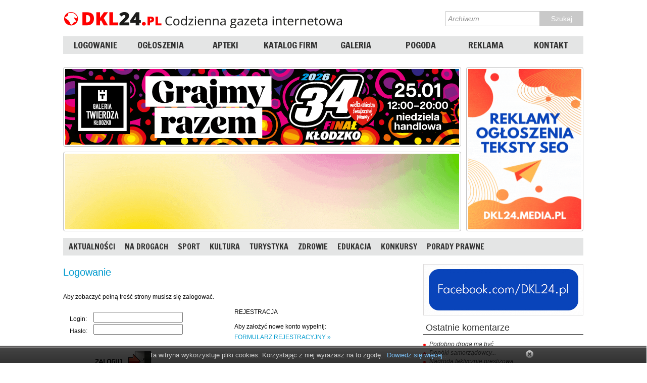

--- FILE ---
content_type: text/html; charset=utf-8
request_url: https://dkl24.pl/zaloguj.html
body_size: 10827
content:
	
<!DOCTYPE html>
<html lang="pl">


<head>
			<title>DKL24.pl   Aktualne informacje z ziemi kłodzkiej i okolic</title>
	<meta charset="utf-8" />
	<meta name="keywords" content="DKL24.pl   Aktualne informacje z ziemi kłodzkiej i okolic" />
	<meta name="description" content="DKL24.pl   Aktualne informacje z ziemi kłodzkiej i okolic" />
	
		<meta property="og:image" content="" >
		<meta content="dkl24.pl" property="og:site_name">
		<meta content="website" property="og:type">
		<meta content="pl_PL" property="og:locale">
				<meta content="DKL24.pl   Aktualne informacje z ziemi kłodzkiej i okolic" property="og:title">
		<meta content="DKL24.pl   Aktualne informacje z ziemi kłodzkiej i okolic" property="og:description">
		<meta content="http://dkl24.pl/zaloguj.html" property="og:url">
	
    	<meta name="robots" content="index, follow" />
<meta name="author" content="cpu-zeto.com.pl; Ireneusz Sach ireks[at]cpu-zeto.pl; Katarzyna Pieczarka kasiap[at]cpu-zeto.pl;" />
	<script>
  (function(i,s,o,g,r,a,m){i['GoogleAnalyticsObject']=r;i[r]=i[r]||function(){
  (i[r].q=i[r].q||[]).push(arguments)},i[r].l=1*new Date();a=s.createElement(o),
  m=s.getElementsByTagName(o)[0];a.async=1;a.src=g;m.parentNode.insertBefore(a,m)
  })(window,document,'script','https://www.google-analytics.com/analytics.js','ga');

  ga('create', 'UA-72021724-1', 'auto');
  ga('send', 'pageview');

</script>
<!-- Google tag (gtag.js) -->
<script async src="https://www.googletagmanager.com/gtag/js?id=G-R2WSRM5KKQ"></script>
<script>
  window.dataLayer = window.dataLayer || [];
  function gtag(){dataLayer.push(arguments);}
  gtag('js', new Date());

  gtag('config', 'G-R2WSRM5KKQ');
</script>	<meta name="author" content="cpu-zeto.com.pl" />

	<link rel="shortcut icon" href="https://dkl24.pl/images/favicon/favicon.ico" type="image/x-icon" />
		<link rel="stylesheet" type="text/css" media="screen" href="/css/frontend/menu.css" />
<link rel="stylesheet" type="text/css" media="screen" href="/css/frontend/system.css" />
<link rel="stylesheet" type="text/css" media="screen" href="/css/frontend/components.css" />
<link rel="stylesheet" type="text/css" media="screen" href="/css/frontend/style.css" />
<!--[if IE]><link rel="stylesheet" type="text/css" media="screen" href="/css/modules/components_ie.css" /><![endif]-->
<!--[if IE]><link rel="stylesheet" type="text/css" media="screen" href="/css/modules/system_ie.css" /><![endif]-->
<!--[if IE]><link rel="stylesheet" type="text/css" media="screen" href="/css/modules/style_ie.css" /><![endif]-->
<link rel="stylesheet" type="text/css" media="screen" href="/css/../js/jquery-lightbox-0.5/css/lightbox.css" />
<link rel="stylesheet" type="text/css" media="screen" href="/css/modules/jquery-ui.css" />
<link rel="stylesheet" type="text/css" media="screen" href="/css/modules/sfGuard.css" />
<link rel="stylesheet" type="text/css" media="screen" href="/css/plugins/sfGuardSystem/css/guardFrontend.css" />
    <script type="text/javascript" src="/js/../open-flash-chart-2-Lug-Wyrm-Charmer/js/swfobject.js"></script>
<script type="text/javascript" src="/js/prototype/js/prototype.js"></script>
<script type="text/javascript" src="/js/jquery-1-7-1-min.js"></script>
<script type="text/javascript" src="/js/jquery-ui-1-10-1-custom-min.js"></script>
<script type="text/javascript" src="/js/min.php?f=system"></script>
<script type="text/javascript" src="/js/scroll/simplyscroll-min.js"></script>
<script type="text/javascript" src="/js/slider/slider-news-mini.js"></script>
<script type="text/javascript" src="/js/jquery-lightbox-0.5/js/lightbox.js"></script>
<script type="text/javascript" src="/js/jquery_lightbox.js"></script>
<script type="text/javascript" src="/js/other/image_preview.js"></script>
	<!--[if IE]>
		<style type="text/css">
		.voteBoxLegend { filter:alpha(opacity=50); }
		</style>
	<![endif]-->
		
		
	
	<!--[if lt IE 9]>
		<script src="/js/html5/html5shiv.js" type="text/javascript"></script>
	<![endif]-->
	
	<script type="text/javascript">
	/* <![CDATA[ */
	function findSWF(movieName) 
	{
		if (navigator.appName.indexOf("Microsoft")!= -1) return window[movieName];
		else return document[movieName];
	}
	/* ]]> */
	</script>
		
</head><body>
	<div id="cookies_accepted" style="display: none;">

	<div class="cookies_info">

		<div class="cookies_accepted_text">
											
								
										
					<div style="text-align: center;">Ta witryna wykorzystuje pliki cookies. Korzystając z niej wyrażasz na to zgodę.&nbsp; <a href="/pl/polityka-cookies.html">Dowiedz się więcej.</a>.</div>					
								
					</div>
	
		<div class="close_cookies_info">
			<a href="#" onclick="new Ajax.Updater('cookies_accepted', '/pl/akceptacja-polityka-cookies.html', {asynchronous:true, evalScripts:false, onComplete:function(request, json){jQuery('#cookies_accepted').slideToggle('slow')}});; return false;"><img title="Zamknij" src="/images/icons/close.png" alt="Close" /></a>		</div>	
	
	</div>
</div>
<script type="text/javascript">
/* <![CDATA[ */
jQuery(document).ready(function($)
{
	$("#cookies_accepted").slideDown("slow");
});
/* ]]> */
</script>
		

			
		
				
		<header>
			<div class="mobile_class">
							</div>
			<div class="stripe">
                <div class="row">
				    <div class="logo"><a href="/"><img src="/css/frontend/images/logotyp_DKL24.png" alt="DKL24.pl - Codzienna gazeta internetowa" /></a></div>
                    <div class="search_box">
	<h3>Szukaj na stronie</h3>
	<div class="search_engine_form">
		<form method="post" action="/pl/wyniki-szukania.html">			<input type="text" name="keywords" id="keywords" value="Archiwum" />						<input type="submit" name="commit" value="Szukaj" title="Szukaj" class="input_search" />		</form>
	</div>
</div>
<script type="text/javascript"> 
/* <![CDATA[ */
jQuery(function($)
{
	$('.search_engine_form > form > #keywords').blur(function() { if(this.value=="") this.value="Archiwum"; });
	$('.search_engine_form > form > #keywords').focus(function() { if(this.value=="Archiwum") this.value=""; });
});
/* ]]> */
</script>                </div>
                <div class="row">
                    <nav>
                        					<div class="theamenu" id="navigation_1">
			<div class="top">&nbsp;</div>
		
			<ul><li class="ul_top">&nbsp;</li><li class="menu_top">&nbsp;</li><li class="page-1"><a href="http://dkl24.pl/zaloguj.html"><span class="l">&nbsp;</span><span class="t">LOGOWANIE</span><span class="r">&nbsp;</span></a></li><li class="menu_bottom">&nbsp;</li><li class="menu_top">&nbsp;</li><li class="page-2"><a href="/pl/856/ogloszenia.html"><span class="l">&nbsp;</span><span class="t">OGŁOSZENIA</span><span class="r">&nbsp;</span></a></li><li class="menu_bottom">&nbsp;</li><li class="menu_top">&nbsp;</li><li class="page-3"><a href="/pl/772/apteka.html"><span class="l">&nbsp;</span><span class="t">APTEKI</span><span class="r">&nbsp;</span></a></li><li class="menu_bottom">&nbsp;</li><li class="menu_top">&nbsp;</li><li class="page-4"><a href="/pl/806/firmy.html"><span class="l">&nbsp;</span><span class="t">KATALOG FIRM</span><span class="r">&nbsp;</span></a></li><li class="menu_bottom">&nbsp;</li><li class="menu_top">&nbsp;</li><li class="page-5"><a href="/pl/galerie.html"><span class="l">&nbsp;</span><span class="t">GALERIA</span><span class="r">&nbsp;</span></a></li><li class="menu_bottom">&nbsp;</li><li class="menu_top">&nbsp;</li><li class="page-6"><a href="http://dkl24.pl/pl/pogoda.html"><span class="l">&nbsp;</span><span class="t">POGODA</span><span class="r">&nbsp;</span></a></li><li class="menu_bottom">&nbsp;</li><li class="menu_top">&nbsp;</li><li class="page-7"><a href="http://dkl24.media.pl"><span class="l">&nbsp;</span><span class="t">REKLAMA</span><span class="r">&nbsp;</span></a></li><li class="menu_bottom">&nbsp;</li><li class="menu_top">&nbsp;</li><li class="page-8"><a href="/pl/kontakt.html"><span class="l">&nbsp;</span><span class="t">KONTAKT</span><span class="r">&nbsp;</span></a></li><li class="menu_bottom">&nbsp;</li><li class="ul_bottom">&nbsp;</li></ul>			
			<div class="bottom">&nbsp;</div>
		</div>
	                        					<div class="theamenu" id="navigation_mobile">
			<div class="top">&nbsp;</div>
		
			<ul><li class="ul_top">&nbsp;</li><li class="menu_top">&nbsp;</li><li class="page-1"><a href="/pl/839/wiadomosci.html"><span class="l">&nbsp;</span><span class="t">Wiadomości</span><span class="r">&nbsp;</span></a></li><li class="menu_bottom">&nbsp;</li><li class="menu_top">&nbsp;</li><li class="page-2"><a href="/pl/840/aktualnosci.html"><span class="l">&nbsp;</span><span class="t">Aktualności</span><span class="r">&nbsp;</span></a></li><li class="menu_bottom">&nbsp;</li><li class="menu_top">&nbsp;</li><li class="page-3"><a href="/pl/841/sport.html"><span class="l">&nbsp;</span><span class="t">Sport</span><span class="r">&nbsp;</span></a></li><li class="menu_bottom">&nbsp;</li><li class="menu_top">&nbsp;</li><li class="page-4"><a href="/pl/842/kultura.html"><span class="l">&nbsp;</span><span class="t">Kultura</span><span class="r">&nbsp;</span></a></li><li class="menu_bottom">&nbsp;</li><li class="menu_top">&nbsp;</li><li class="page-5"><a href="/pl/843/turystyka-i-zdrowie.html"><span class="l">&nbsp;</span><span class="t">Turystyka i zdrowie</span><span class="r">&nbsp;</span></a></li><li class="menu_bottom">&nbsp;</li><li class="menu_top">&nbsp;</li><li class="page-6"><a href="/pl/844/na-drogach.html"><span class="l">&nbsp;</span><span class="t">Na drogach</span><span class="r">&nbsp;</span></a></li><li class="menu_bottom">&nbsp;</li><li class="menu_top">&nbsp;</li><li class="page-7"><a href="/pl/845/porady.html"><span class="l">&nbsp;</span><span class="t">Porady</span><span class="r">&nbsp;</span></a></li><li class="menu_bottom">&nbsp;</li><li class="menu_top">&nbsp;</li><li class="page-8"><a href="http://dkl24.pl/pl/pogoda.html"><span class="l">&nbsp;</span><span class="t">Pogoda</span><span class="r">&nbsp;</span></a></li><li class="menu_bottom">&nbsp;</li><li class="menu_top">&nbsp;</li><li class="page-9"><a href="/pl/847/kino.html"><span class="l">&nbsp;</span><span class="t">Kino</span><span class="r">&nbsp;</span></a></li><li class="menu_bottom">&nbsp;</li><li class="ul_bottom">&nbsp;</li></ul>			
			<div class="bottom">&nbsp;</div>
		</div>
	                    </nav>
                </div>	
			</div>
		</header>
		
		<div class="reklama">
				<div class="reklama_top_right">
		<div class="title"></div>
		<div class="banner_box_frame" style="width:224px; height:318px; overflow:hidden;">
			<div id="banner9" class="banner_box" style="width:224px; height:318px;">
			</div>
			<script type="text/javascript">
			/* <![CDATA[ */
			function loadBanner9(xml)
			{
				jQuery('#banner9').fadeOut('fast', function() 
				{
					jQuery(this).html(jQuery(xml).find("content").text()).fadeIn();
				});
				if(jQuery(xml).find("reload").text()!=0)
					setTimeout("nextBanner9()", jQuery(xml).find("reload").text());
			}
			function nextBanner9()
			{
				jQuery.ajax({
					url: "/index.php/pl/moduleBannerBase/ajax.html?id=10",
					dataType: "xml",
					success: loadBanner9				});
			}
			jQuery(function($)
			{
				nextBanner9();
			});
			/* ]]> */
			</script>
		</div>
	</div>
				<div class="reklama_top">
		<div class="title"></div>
		<div class="banner_box_frame" style="width:780px; height:150px; overflow:hidden;">
			<div id="banner2" class="banner_box" style="width:780px; height:150px;">
			</div>
			<script type="text/javascript">
			/* <![CDATA[ */
			function loadBanner2(xml)
			{
				jQuery('#banner2').fadeOut('fast', function() 
				{
					jQuery(this).html(jQuery(xml).find("content").text()).fadeIn();
				});
				if(jQuery(xml).find("reload").text()!=0)
					setTimeout("nextBanner2()", jQuery(xml).find("reload").text());
			}
			function nextBanner2()
			{
				jQuery.ajax({
					url: "/index.php/pl/moduleBannerBase/ajax.html?id=5",
					dataType: "xml",
					success: loadBanner2				});
			}
			jQuery(function($)
			{
				nextBanner2();
			});
			/* ]]> */
			</script>
		</div>
	</div>
				<div class="reklama_top">
		<div class="title"></div>
		<div class="banner_box_frame" style="width:780px; height:150px; overflow:hidden;">
			<div id="banner1" class="banner_box" style="width:780px; height:150px;">
			</div>
			<script type="text/javascript">
			/* <![CDATA[ */
			function loadBanner1(xml)
			{
				jQuery('#banner1').fadeOut('fast', function() 
				{
					jQuery(this).html(jQuery(xml).find("content").text()).fadeIn();
				});
				if(jQuery(xml).find("reload").text()!=0)
					setTimeout("nextBanner1()", jQuery(xml).find("reload").text());
			}
			function nextBanner1()
			{
				jQuery.ajax({
					url: "/index.php/pl/moduleBannerBase/ajax.html?id=6",
					dataType: "xml",
					success: loadBanner1				});
			}
			jQuery(function($)
			{
				nextBanner1();
			});
			/* ]]> */
			</script>
		</div>
	</div>
		</div>	
		
		<nav>
			<div style="width:1030px;margin:auto;">
				<div class="nav_top"></div>
				<div class="nav_middle">
										<div class="theamenu" id="navigation_2">
			<div class="top">&nbsp;</div>
		
			<ul><li class="ul_top">&nbsp;</li><li class="menu_top">&nbsp;</li><li class="page-1"><a href="/pl/784/aktualnosci.html"><span class="l">&nbsp;</span><span class="t">AKTUALNOŚCI</span><span class="r">&nbsp;</span></a></li><li class="menu_bottom">&nbsp;</li><li class="menu_top">&nbsp;</li><li class="page-2"><a href="/pl/789/na-drogach.html"><span class="l">&nbsp;</span><span class="t">NA DROGACH</span><span class="r">&nbsp;</span></a></li><li class="menu_bottom">&nbsp;</li><li class="menu_top">&nbsp;</li><li class="page-3"><a href="/pl/785/sport.html"><span class="l">&nbsp;</span><span class="t">SPORT</span><span class="r">&nbsp;</span></a></li><li class="menu_bottom">&nbsp;</li><li class="menu_top">&nbsp;</li><li class="page-4"><a href="/pl/786/kultura.html"><span class="l">&nbsp;</span><span class="t">KULTURA</span><span class="r">&nbsp;</span></a></li><li class="menu_bottom">&nbsp;</li><li class="menu_top">&nbsp;</li><li class="page-5"><a href="/pl/858/turystyka.html"><span class="l">&nbsp;</span><span class="t">TURYSTYKA</span><span class="r">&nbsp;</span></a></li><li class="menu_bottom">&nbsp;</li><li class="menu_top">&nbsp;</li><li class="page-6"><a href="/pl/859/zdrowie.html"><span class="l">&nbsp;</span><span class="t">ZDROWIE</span><span class="r">&nbsp;</span></a></li><li class="menu_bottom">&nbsp;</li><li class="menu_top">&nbsp;</li><li class="page-7"><a href="/pl/857/edukacja.html"><span class="l">&nbsp;</span><span class="t">EDUKACJA</span><span class="r">&nbsp;</span></a></li><li class="menu_bottom">&nbsp;</li><li class="menu_top">&nbsp;</li><li class="page-8"><a href="/pl/860/konkursy.html"><span class="l">&nbsp;</span><span class="t">KONKURSY</span><span class="r">&nbsp;</span></a></li><li class="menu_bottom">&nbsp;</li><li class="menu_top">&nbsp;</li><li class="page-9"><a href="/pl/861/porady-prawne.html"><span class="l">&nbsp;</span><span class="t">PORADY PRAWNE</span><span class="r">&nbsp;</span></a></li><li class="menu_bottom">&nbsp;</li><li class="ul_bottom">&nbsp;</li></ul>			
			<div class="bottom">&nbsp;</div>
		</div>
											<div class="theamenu" id="navigation_3">
			<div class="top">&nbsp;</div>
		
						
			<div class="bottom">&nbsp;</div>
		</div>
					</div>	
				<div class="nav_bottom"></div>
			</div>
		</nav>

		<div class="main_body">
			<div style="margin:auto;width:1030px;">
				<div class="left_column">
					<article style="height:auto;">
						
<div class="login_content">
		
	<form method="post" action="/zaloguj.html">		<div class="login-all">
		<h2>Logowanie</h2>
	   	<div class="login-info-top">Aby zobaczyć pełną treść strony musisz się zalogować.</div>
	   	<div class="login-input-all">
		   	<div class="login-input">
		   		<div class="login-error"></div>
		   		<div class="login-input-data">
		   			<div class="login-title">Login:</div>
		   			<div class="login-data"><input type="text" name="signin[username]" id="username" /></div>
		   		</div>
		   	</div>
		   	
		   	<div class="login-input">
		   		<div class="login-error"></div>
		   		<div class="login-input-data">
		   			<div class="login-title">Hasło:</div>
		   			<div class="login-data"><input type="password" name="signin[password]" id="password" /></div>
		   		</div>
		   	</div>   	
		   	
	   	</div>
	   	<div class="login-submit"><input type="image" alt="Zaloguj" title="Zaloguj" src="/images/icons/login.png" name="commit" /></div>
	</div>
	   	</form>
	<div class="reset"><a href="/resetowanie-hasla.html">Nie pamiętasz hasła?</a></div>
	<div class="register">
				
<script type="text/javascript">
/* <![CDATA[ */
function dataLoading() {
	jQuery('#registration_user_form').animate( {height:'hide'}, 1, function() {
		jQuery('#indicator').show();
	});
}
function dataComplete() {
	jQuery('#indicator').animate( {height:'hide'}, 1, function() {
		jQuery('#registration_user_form').show('slow');
	});
	tooltip("a:not(.preview), img, input, span:not(.ap)"); 
}

jQuery(function($){
	$('.show_form').click(function() 
			{ $('.show_form_all').toggle();	});
});


/* ]]> */
</script>

<div class="show_formularz_all">

	<div class="show_form_top">
		<div class="show_form_reg">REJESTRACJA</div>
		<div class="show_form_title">Aby założyć nowe konto wypełnij:</div>
		<div class="show_form_link"><a class="show_form" href="#" onclick="return false;">FORMULARZ REJESTRACYJNY »</a></div>
	</div>

	<div class="show_form_all">
		<h2>Formularz rejestracji</h2>
		
	<form onsubmit="new Ajax.Updater('registration_user_form', '/pl/theaUsers/saveRegisterUser.html', {asynchronous:true, evalScripts:true, onComplete:function(request, json){dataComplete();}, onLoading:function(request, json){dataLoading();}, parameters:Form.serialize(this)}); return false;" action="/pl/theaUsers/saveRegisterUser.html" method="post">				
		<div id="registration_user_form">
						
	<div class="reg_form">
		<div class="reg_name"><div class="reg_title">Login (adres e-mail):</div><span class="reg_check">*</span></div>
		<div class="reg_data">
						<input type="text" name="sf_guard_user[mail]" id="sf_guard_user_mail" />					
		</div>
	</div>
	<div class="reg_form">
		<div class="reg_name"><div class="reg_title">Hasło:</div><span class="reg_check">*</span></div>
		<div class="reg_data">
						<input type="password" name="sf_guard_user[password]" id="sf_guard_user_password" />					
		</div>
	</div>
	<div class="reg_form">
		<div class="reg_name"><div class="reg_title">Powtórz hasło:</div><span class="reg_check">*</span></div>
		<div class="reg_data">
						<input type="password" name="sf_guard_user[password_again]" id="sf_guard_user_password_again" />					
		</div>
	</div>
	<div class="reg_form">
		<div class="reg_name"><div class="reg_title">Imię:</div><span class="reg_check">*</span></div>
		<div class="reg_data">
						<input type="text" name="sf_guard_user[first_name]" id="sf_guard_user_first_name" />					
		</div>
	</div>
	<div class="reg_form">
		<div class="reg_name"><div class="reg_title">Nazwisko:</div><span class="reg_check">*</span></div>
		<div class="reg_data">
						<input type="text" name="sf_guard_user[last_name]" id="sf_guard_user_last_name" />					
		</div>
	</div>
	<div class="reg_form">
		<div class="reg_name"><div class="reg_title">Firma:</div><span class="reg_check">*</span></div>
		<div class="reg_data">
						<input type="text" name="sf_guard_user[company]" id="sf_guard_user_company" />					
		</div>
	</div>
	<div class="reg_form">
		<div class="reg_name"><div class="reg_title">Nip:</div><span class="reg_check">*</span></div>
		<div class="reg_data">
						<input type="text" name="sf_guard_user[nip]" id="sf_guard_user_nip" />					
		</div>
	</div>
	<div class="reg_form">
		<div class="reg_name"><div class="reg_title">Ulica:</div><span class="reg_check">*</span></div>
		<div class="reg_data">
						<input type="text" name="sf_guard_user[street]" id="sf_guard_user_street" />					
		</div>
	</div>
	<div class="reg_form">
		<div class="reg_name"><div class="reg_title">Nr domu:</div><span class="reg_check">*</span></div>
		<div class="reg_data">
						<input type="text" name="sf_guard_user[no_home]" id="sf_guard_user_no_home" />					
		</div>
	</div>
	<div class="reg_form">
		<div class="reg_name"><div class="reg_title">Nr mieszkania:</div><span class="reg_check">*</span></div>
		<div class="reg_data">
						<input type="text" name="sf_guard_user[no_flats]" id="sf_guard_user_no_flats" />					
		</div>
	</div>
	<div class="reg_form">
		<div class="reg_name"><div class="reg_title">Kod pocztowy:</div><span class="reg_check">*</span></div>
		<div class="reg_data">
						<input type="text" name="sf_guard_user[city_code]" id="sf_guard_user_city_code" />					
		</div>
	</div>
	<div class="reg_form">
		<div class="reg_name"><div class="reg_title">Miasto:</div><span class="reg_check">*</span></div>
		<div class="reg_data">
						<input type="text" name="sf_guard_user[city]" id="sf_guard_user_city" />					
		</div>
	</div>
	<div class="reg_form">
		<div class="reg_name"><div class="reg_title">Telefon:</div><span class="reg_check">*</span></div>
		<div class="reg_data">
						<input type="text" name="sf_guard_user[phone]" id="sf_guard_user_phone" />					
		</div>
	</div>
<div class="reg_info"><span class="reg_check">*</span>Pola wymagane</div>
<div class="registration_submit">
	<input type="image" name="test" src="/images/icons/register.png" title="Zarejestruj" alt="Zarejestruj" id="reg_submit" /></div>		</div>
		
		

<div id="indicator">
	<img title="Wczytuję dane..." src="/images/icons/loading.gif" alt="Loading" />	<div class="indicator_title">Wczytuję dane proszę czekać ... </div>
</div>	
		<div class="registration_submit">
					</div>
	</form>
	</div>	
</div>	</div>
</div>							<div class="reklama_700">
		<div class="title"></div>
		<div class="banner_box_frame" style="width:700px; height:160px; overflow:hidden;">
			<div id="banner6" class="banner_box" style="width:700px; height:160px;">
			</div>
			<script type="text/javascript">
			/* <![CDATA[ */
			function loadBanner6(xml)
			{
				jQuery('#banner6').fadeOut('fast', function() 
				{
					jQuery(this).html(jQuery(xml).find("content").text()).fadeIn();
				});
				if(jQuery(xml).find("reload").text()!=0)
					setTimeout("nextBanner6()", jQuery(xml).find("reload").text());
			}
			function nextBanner6()
			{
				jQuery.ajax({
					url: "/index.php/pl/moduleBannerBase/ajax.html?id=7",
					dataType: "xml",
					success: loadBanner6				});
			}
			jQuery(function($)
			{
				nextBanner6();
			});
			/* ]]> */
			</script>
		</div>
	</div>
							
<script type="text/javascript">
jQuery(document).ready(function($) {
	$('.div_scroller').show();
	$(function() { //on DOM ready 
    		$("#scroller").simplyScroll({
					frameRate: 24, //No of movements per second
					speed: 2, //No of pixels per frame
					orientation: 'horizontal', //'horizontal or 'vertical' - not to be confused with device orientation
					auto: true,
					direction: 'forwards', //'forwards' or 'backwards'.
					pauseOnHover: true, //autoMode = loop|bounce only
					pauseButton: false //" generates an extra element to allow manual pausing 				
        		});
	});
 });
</script>
<div class="div_scroller">

		<ul id="scroller">
								<li>
									<a target="_blank" href="https://studiomuzyczne27.pl"><img title="Studio Muzyczne 27 - lekcje gry na gitarze" width="200" height="100" src="/images/scroller/36/studio27.jpg" alt="Studio27" /></a>							</li>	
								<li>
									<a target="_blank" href="http://www.kotlina.org"><img title="Graffiti reklama, warsztaty, organizacja imprez..." width="200" height="100" src="/images/scroller/39/kotlina-dkl.jpg" alt="Kotlina-dkl" /></a>							</li>	
								<li>
									<a target="_blank" href="https://taxi-kodzko.business.site/"><img title="Taxi Kłodzko i okolice" width="200" height="100" src="/images/scroller/43/43622177_1952010061557016_8401772792021778432_n.jpg" alt="43622177_1952010061557016_8401772792021778432_n" /></a>							</li>	
								<li>
									<a target="_blank" href="http://lukaszlewandowski.com/"><img title="Łukasz Lewandowski - Fotografia" width="200" height="100" src="/images/scroller/45/lukasz-dkl24.jpg" alt="Lukasz-dkl24" /></a>							</li>	
								<li>
									<img title="Ziemia zasypowa do oddania za darmo" width="200" height="100" src="/images/scroller/47/ziemia-jaszkowa.jpg" alt="Ziemia-jaszkowa" />							</li>	
				</ul>

</div> 
					</article>
				</div>
				<div class="right_column right_column_art">
						<div class="reklama_315">
		<div class="title"></div>
		<div class="banner_box_frame" style="width:315px; height:100px; overflow:hidden;">
			<div id="banner10" class="banner_box" style="width:315px; height:100px;">
			</div>
			<script type="text/javascript">
			/* <![CDATA[ */
			function loadBanner10(xml)
			{
				jQuery('#banner10').fadeOut('fast', function() 
				{
					jQuery(this).html(jQuery(xml).find("content").text()).fadeIn();
				});
				if(jQuery(xml).find("reload").text()!=0)
					setTimeout("nextBanner10()", jQuery(xml).find("reload").text());
			}
			function nextBanner10()
			{
				jQuery.ajax({
					url: "/index.php/pl/moduleBannerBase/ajax.html?id=11",
					dataType: "xml",
					success: loadBanner10				});
			}
			jQuery(function($)
			{
				nextBanner10();
			});
			/* ]]> */
			</script>
		</div>
	</div>
					
										
					<div class="najnowsze_komentarze">
	<h3>ostatnie komentarze</h3>
								<div class="comment_in_box">
				<a href="/pl/a/21575/samorzad-wojewodztwa-zmodernizuje-droge-zelazno---ladek-zdroj---stronie-slaskie.html#comments_Artykuł_21575"><span class="name">Au</span><span class="content">Podobno droga ma być...</span></a>			</div>
					<div class="comment_in_box">
				<a href="/pl/a/21571/powiat-klodzki---ogloszono-nominacje-do-nagrody----roza-klodzka-2025---.html#comments_Artykuł_21571"><span class="name">ano</span><span class="title">Niestety</span><span class="content">Dopóki samorządowcy...</span></a>			</div>
					<div class="comment_in_box">
				<a href="/pl/a/21571/powiat-klodzki---ogloszono-nominacje-do-nagrody----roza-klodzka-2025---.html#comments_Artykuł_21571"><span class="name">jan</span><span class="content">Nagroda faktycznie prestiżowa,...</span></a>			</div>
					<div class="comment_in_box">
				<a href="/pl/a/21571/powiat-klodzki---ogloszono-nominacje-do-nagrody----roza-klodzka-2025---.html#comments_Artykuł_21571"><span class="name">ano</span><span class="title">Z innej beczki</span><span class="content">Marginalizacja ZIEMI KŁODZKIEJ...</span></a>			</div>
					<div class="comment_in_box">
				<a href="/pl/a/21575/samorzad-wojewodztwa-zmodernizuje-droge-zelazno---ladek-zdroj---stronie-slaskie.html#comments_Artykuł_21575"><span class="name">Konradek</span><span class="title">Droga do Konradowa</span><span class="content">To może trzeba też pomyśleć...</span></a>			</div>
			</div>
					<div class="najczesciej_komentowane_K">
	<div class="most_box_title">najczęściej komentowane</div>
	
			
			<div class="most_box">
		
									
							<div class="photo">
					<a href="/pl/a/926/zwycieska-wizja-fortu----owcza-gora---.html"><img src="/images/article_selected_icon/926/list_mini_fort1.jpg" alt="List_mini_fort1" /></a>				</div>
										
			<div class="most_text_img">
				<div class="title">
					<a href="/pl/a/926/zwycieska-wizja-fortu----owcza-gora---.html">Zwycięska wizja fortu „Owcza Góra”</a>				</div>
				
				<div class="date">
					28 stycznia 2015				</div>
				
				<div class="content">
					<a href="/pl/a/926/zwycieska-wizja-fortu----owcza-gora---.html">KŁODZKO. Ponad 1 mln zł wygrała firma [One]+ Group w konkursie na koncepcję...</a>				</div>
				
				<div class="count_comment">
					<span class="name">Komentarzy:</span><span class="value">191</span>
				</div>
			</div>
		</div>
			<div class="most_box">
		
									
							<div class="photo">
					<a href="/pl/a/1068/turysta-niechaj-tu-nie-zaglada.html"><img src="/images/article_selected_icon/1068/list_mini_pt-balagan.jpg" alt="List_mini_pt-balagan" /></a>				</div>
										
			<div class="most_text_img">
				<div class="title">
					<a href="/pl/a/1068/turysta-niechaj-tu-nie-zaglada.html">Turysta niechaj tu nie zagląda</a>				</div>
				
				<div class="date">
					9 kwietnia 2015				</div>
				
				<div class="content">
					<a href="/pl/a/1068/turysta-niechaj-tu-nie-zaglada.html">KŁODZKO. To jest tragedia. Na przedforciu Owczej Góry, w sąsiedztwie ul. Wiejskiej, między...</a>				</div>
				
				<div class="count_comment">
					<span class="name">Komentarzy:</span><span class="value">147</span>
				</div>
			</div>
		</div>
			<div class="most_box">
		
									
							<div class="photo">
					<a href="/pl/a/1907/referendum-przeciwko-burmistrzowi-.html"><img src="/images/article_selected_icon/1907/list_mini_pt-referendum.jpg" alt="List_mini_pt-referendum" /></a>				</div>
										
			<div class="most_text_img">
				<div class="title">
					<a href="/pl/a/1907/referendum-przeciwko-burmistrzowi-.html">Referendum przeciwko burmistrzowi?</a>				</div>
				
				<div class="date">
					27 kwietnia 2016				</div>
				
				<div class="content">
					<a href="/pl/a/1907/referendum-przeciwko-burmistrzowi-.html">KŁODZKO. Na przełomie kwietnia i maja br. złożony zostanie do komisarza wyborczego wniosek...</a>				</div>
				
				<div class="count_comment">
					<span class="name">Komentarzy:</span><span class="value">145</span>
				</div>
			</div>
		</div>
			<div class="most_box">
		
									
							<div class="photo">
					<a href="/pl/a/1485/sanepid-o-plywalni.html"><img src="/images/article_selected_icon/1485/list_mini_pt-basen.jpg.jpeg" alt="List_mini_pt-basen.jpg" /></a>				</div>
										
			<div class="most_text_img">
				<div class="title">
					<a href="/pl/a/1485/sanepid-o-plywalni.html">Sanepid o pływalni</a>				</div>
				
				<div class="date">
					23 października 2015				</div>
				
				<div class="content">
					<a href="/pl/a/1485/sanepid-o-plywalni.html">KŁODZKO. Inspektor sanitarny wszczął postępowanie w związku z ustaleniem, że w czterech...</a>				</div>
				
				<div class="count_comment">
					<span class="name">Komentarzy:</span><span class="value">110</span>
				</div>
			</div>
		</div>
			<div class="most_box">
		
									
							<div class="photo">
					<a href="/pl/a/1580/czy-do-klodzka-wejdzie-komisarz-rzadowy-.html"><img src="/images/article_selected_icon/1580/list_mini_pt-komisarz.jpg" alt="List_mini_pt-komisarz" /></a>				</div>
										
			<div class="most_text_img">
				<div class="title">
					<a href="/pl/a/1580/czy-do-klodzka-wejdzie-komisarz-rzadowy-.html">Czy do Kłodzka wejdzie komisarz rządowy?</a>				</div>
				
				<div class="date">
					13 grudnia 2015				</div>
				
				<div class="content">
					<a href="/pl/a/1580/czy-do-klodzka-wejdzie-komisarz-rzadowy-.html">REGION. Za pośrednictwem wojewody dolnośląskiego do premier RP grupa mieszkańców Kłodzka...</a>				</div>
				
				<div class="count_comment">
					<span class="name">Komentarzy:</span><span class="value">104</span>
				</div>
			</div>
		</div>
	</div>					<div class="najnowsze_artykuly">
			<h2>najnowsze artykuły</h2>
																					<div class="article_box">
									<div class="photo">
						<a href="/pl/a/21598/powiat-klodzki---nowe-maszty-oswietleniowe-na-sytuacje-kryzysowe.html"><img src="/images/article_selected_icon/21598/mini_619729450-1335565581937005-3880269316326176308-n.jpg" alt="Mini_619729450-1335565581937005-3880269316326176308-n" /></a>													
											</div>
											
				<div class="article_news_box_content_image">
					<div class="title">
			  			<a href="/pl/a/21598/powiat-klodzki---nowe-maszty-oswietleniowe-na-sytuacje-kryzysowe.html">POWIAT KŁODZKI - Nowe maszty oświetleniowe na sytuacje...</a>			 	 	</div>
			 	 	<div class="date">
			 	 		Środa, 2026-01-21			 	 	</div>
			 	 	<div class="content">
			 	 		<a href="/pl/a/21598/powiat-klodzki---nowe-maszty-oswietleniowe-na-sytuacje-kryzysowe.html">(Inf. zewn.). Powiat Kłodzki wzbogacił się o sprzęt do działań ratowniczych i interwencyjnych. Zakup możliwy był dzięki rządowemu wsparciu w ramach Programu Ochrony Ludności i Obrony Cywilnej.</a>			  		</div>
				</div>
			</div>
																				<div class="article_box">
									<div class="photo">
						<a href="/pl/a/21597/kudowa-zdroj---wyciag-z-ogloszenia-o-ii-przetargu.html"><img src="/images/article_selected_icon/21597/list_mini_mini-kudowa.jpg" alt="List_mini_mini-kudowa" /></a>													
											</div>
											
				<div class="article_news_box_content_image">
					<div class="title">
			  			<a href="/pl/a/21597/kudowa-zdroj---wyciag-z-ogloszenia-o-ii-przetargu.html">KUDOWA-ZDRÓJ - WYCIĄG z ogłoszenia o II przetargu</a>			 	 	</div>
			 	 	<div class="date">
			 	 		Środa, 2026-01-21			 	 	</div>
			 	 	<div class="content">
			 	 		<a href="/pl/a/21597/kudowa-zdroj---wyciag-z-ogloszenia-o-ii-przetargu.html">&nbsp;</a>			  		</div>
				</div>
			</div>
																				<div class="article_box">
									<div class="photo">
						<a href="/pl/a/21596/ziemia-klodzka---kulturalnik.html"><img src="/images/article_selected_icon/21596/list_mini_wosp.png" alt="List_mini_wosp" /></a>													
											</div>
											
				<div class="article_news_box_content_image">
					<div class="title">
			  			<a href="/pl/a/21596/ziemia-klodzka---kulturalnik.html">ZIEMIA KŁODZKA - Kulturalnik</a>			 	 	</div>
			 	 	<div class="date">
			 	 		Środa, 2026-01-21			 	 	</div>
			 	 	<div class="content">
			 	 		<a href="/pl/a/21596/ziemia-klodzka---kulturalnik.html">(Inf. wł.). Najbliższy weekend upłynie pod znakiem solidarności, muzyki i dobra - wszystko za sprawą 34. Finału Wielkiej Orkiestry Świątecznej Pomocy. Tegoroczne hasło &bdquo;Zdrowe brzuszki naszych dzieci&rdquo; skupia uwagę na potrzebach małych pacjentów z chorobami przewodu pokarmowego. &quot;Orkiestra&quot; zagra również w wielu miejscowościach ziemi kłodzkiej i ząbkowickiej - sprawdziliśmy, gdzie warto dołączyć do wspólnego grania. Nie zabraknie również innych wydarzeń - w tym także o charakterze charytatywnym:</a>			  		</div>
				</div>
			</div>
																				<div class="article_box">
									<div class="photo">
						<a href="/pl/a/21595/dolny-slask---kolejna-umowa-na-realizacje-drogi-ekspresowej-s8.html"><img src="/images/article_selected_icon/21595/list_mini_618009786-1373851194786617-27680107799131353-n.jpg" alt="List_mini_618009786-1373851194786617-27680107799131353-n" /></a>													
											</div>
											
				<div class="article_news_box_content_image">
					<div class="title">
			  			<a href="/pl/a/21595/dolny-slask---kolejna-umowa-na-realizacje-drogi-ekspresowej-s8.html">DOLNY ŚLĄSK - Kolejna umowa na realizację drogi...</a>			 	 	</div>
			 	 	<div class="date">
			 	 		Środa, 2026-01-21			 	 	</div>
			 	 	<div class="content">
			 	 		<a href="/pl/a/21595/dolny-slask---kolejna-umowa-na-realizacje-drogi-ekspresowej-s8.html">(Inf. zewn.). Generalna Dyrekcja Dróg Krajowych i Autostrad podpisała umowę na zaprojektowanie i budowę odcinka drogi ekspresowej S8 między Łagiewnikami a Niemczą. To ostatni fragment dolnośląskiej części S8 na trasie Wrocław&ndash;Bardo, który wchodzi w fazę realizacji &ndash; informuje GDDKiA.</a>			  		</div>
				</div>
			</div>
																				<div class="article_box">
									<div class="photo">
						<a href="/pl/a/21594/gmina-klodzko---informacja.html"><img src="/images/article_selected_icon/21594/list_mini_gmina-klodzko.png" alt="List_mini_gmina-klodzko" /></a>													
											</div>
											
				<div class="article_news_box_content_image">
					<div class="title">
			  			<a href="/pl/a/21594/gmina-klodzko---informacja.html">GMINA KŁODZKO - Informacja</a>			 	 	</div>
			 	 	<div class="date">
			 	 		Środa, 2026-01-21			 	 	</div>
			 	 	<div class="content">
			 	 		<a href="/pl/a/21594/gmina-klodzko---informacja.html">Działając na podstawie art. 35 ust. 1 ustawy z dnia 21 sierpnia 1997 r. o gospodarce nieruchomościami Wójt Gminy Kłodzko informuje, iż na tablicy ogłoszeń w siedzibie Urzędu Gminy Kłodzko przy ul. Okrzei 8a, w terminie od 21.01.2026 r. do dnia 11.02.2026 r. został wywieszony wykaz:</a>			  		</div>
				</div>
			</div>
																				<div class="article_box">
									<div class="photo">
						<a href="/pl/a/21593/ziemia-klodzka---zorza-polarna-ubarwila-niebo-nad-regionem.html"><img src="/images/article_selected_icon/21593/list_mini_aleks-zorza-poradnikfotograficzny.jpg" alt="List_mini_aleks-zorza-poradnikfotograficzny" /></a>													
											</div>
											
				<div class="article_news_box_content_image">
					<div class="title">
			  			<a href="/pl/a/21593/ziemia-klodzka---zorza-polarna-ubarwila-niebo-nad-regionem.html">ZIEMIA KŁODZKA - Zorza polarna ubarwiła niebo nad regionem</a>			 	 	</div>
			 	 	<div class="date">
			 	 		Wtorek, 2026-01-20			 	 	</div>
			 	 	<div class="content">
			 	 		<a href="/pl/a/21593/ziemia-klodzka---zorza-polarna-ubarwila-niebo-nad-regionem.html">(Inf. wł.). Zorza polarna nad ziemią kłodzką przyciągnęła uwagę mieszkańców i pasjonatów fotografii. To rzadkie w tej części Polski zjawisko wzbudziło duże zainteresowanie i zostało udokumentowane na licznych zdjęciach.</a>			  		</div>
				</div>
			</div>
																				<div class="article_box">
									<div class="photo">
						<a href="/pl/a/21592/szczytna---pomoc-zywnosciowa-dla-potrzebujacych-.html"><img src="/images/article_selected_icon/21592/list_mini_chatgpt-image-20-sty-2026--16-51-38.png" alt="List_mini_chatgpt-image-20-sty-2026--16-51-38" /></a>													
											</div>
											
				<div class="article_news_box_content_image">
					<div class="title">
			  			<a href="/pl/a/21592/szczytna---pomoc-zywnosciowa-dla-potrzebujacych-.html">SZCZYTNA - Pomoc żywnościowa dla potrzebujących </a>			 	 	</div>
			 	 	<div class="date">
			 	 		Wtorek, 2026-01-20			 	 	</div>
			 	 	<div class="content">
			 	 		<a href="/pl/a/21592/szczytna---pomoc-zywnosciowa-dla-potrzebujacych-.html">(Inf. zewn.). Ośrodek Pomocy Społecznej w Szczytnej rozpoczął realizację Programu Fundusze Europejskie na Pomoc Żywnościową 2021&ndash;2027 &ndash; Podprogram 2025. Bezpłatna pomoc żywnościowa skierowana jest do osób i rodzin w trudnej sytuacji życiowej, spełniających kryteria dochodowe określone w ustawie o pomocy społecznej.</a>			  		</div>
				</div>
			</div>
																				<div class="article_box">
									<div class="photo">
						<a href="/pl/a/21591/zloty-stok---stypendia-sportowe-dla-mlodych-mistrzow-karate.html"><img src="/images/article_selected_icon/21591/list_mini_stypendia-zloty-stok.jpg" alt="List_mini_stypendia-zloty-stok" /></a>													
											</div>
											
				<div class="article_news_box_content_image">
					<div class="title">
			  			<a href="/pl/a/21591/zloty-stok---stypendia-sportowe-dla-mlodych-mistrzow-karate.html">ZŁOTY STOK - Stypendia sportowe dla młodych mistrzów...</a>			 	 	</div>
			 	 	<div class="date">
			 	 		Wtorek, 2026-01-20			 	 	</div>
			 	 	<div class="content">
			 	 		<a href="/pl/a/21591/zloty-stok---stypendia-sportowe-dla-mlodych-mistrzow-karate.html">(Inf. zewn.). Utalentowani zawodnicy Złotostockiego Klubu Karate Kyokushin SATORI zostali nagrodzeni za wybitne osiągnięcia sportowe w 2025 roku. Burmistrzyni Grażyna Orczyk uhonorowała ich stypendiami, podkreślając znaczenie pasji, dyscypliny i zaangażowania młodych sportowców.</a>			  		</div>
				</div>
			</div>
																				<div class="article_box">
									<div class="photo">
						<a href="/pl/a/21590/polanica-zdroj---wyciag-z-ogloszenia-o-przetargach.html"><img src="/images/article_selected_icon/21590/list_mini_polanica.jpg" alt="List_mini_polanica" /></a>													
											</div>
											
				<div class="article_news_box_content_image">
					<div class="title">
			  			<a href="/pl/a/21590/polanica-zdroj---wyciag-z-ogloszenia-o-przetargach.html">POLANICA-ZDRÓJ - WYCIĄG Z OGŁOSZENIA O PRZETARGACH</a>			 	 	</div>
			 	 	<div class="date">
			 	 		Wtorek, 2026-01-20			 	 	</div>
			 	 	<div class="content">
			 	 		<a href="/pl/a/21590/polanica-zdroj---wyciag-z-ogloszenia-o-przetargach.html">WYCIĄG Z OGŁOSZENIA O PRZETARGACH  Burmistrz Miasta Polanica-Zdrój ogłasza drugie przetargi ustne nieograniczone na sprzedaż następujących lokali niemieszkalnych w budynku wielorodzinnym:</a>			  		</div>
				</div>
			</div>
																				<div class="article_box">
									<div class="photo">
						<a href="/pl/a/21589/stronie-slaskie---ponad-milion-zlotych-na-poprawe-bezpieczenstwa-mieszkancow.html"><img src="/images/article_selected_icon/21589/list_mini_dkl24-stronie-olioc-01.jpg" alt="List_mini_dkl24-stronie-olioc-01" /></a>													
											</div>
											
				<div class="article_news_box_content_image">
					<div class="title">
			  			<a href="/pl/a/21589/stronie-slaskie---ponad-milion-zlotych-na-poprawe-bezpieczenstwa-mieszkancow.html">STRONIE ŚLĄSKIE - Ponad milion złotych na poprawę...</a>			 	 	</div>
			 	 	<div class="date">
			 	 		Poniedziałek, 2026-01-19			 	 	</div>
			 	 	<div class="content">
			 	 		<a href="/pl/a/21589/stronie-slaskie---ponad-milion-zlotych-na-poprawe-bezpieczenstwa-mieszkancow.html">(Inf. zewn.). Dzięki dotacji z Dolnośląskiego Urzędu Wojewódzkiego, gmina Stronie Śląskie zrealizowała w 2025 roku szereg działań w ramach ustawy o ochronie ludności i obronie cywilnej. Zakupiono nowy sprzęt i przeprowadzono specjalistyczne szkolenia.</a>			  		</div>
				</div>
			</div>
		</div>		
						<div class="reklama_315">
		<div class="title"></div>
		<div class="banner_box_frame" style="width:315px; height:425px; overflow:hidden;">
			<div id="banner8" class="banner_box" style="width:315px; height:425px;">
			</div>
			<script type="text/javascript">
			/* <![CDATA[ */
			function loadBanner8(xml)
			{
				jQuery('#banner8').fadeOut('fast', function() 
				{
					jQuery(this).html(jQuery(xml).find("content").text()).fadeIn();
				});
				if(jQuery(xml).find("reload").text()!=0)
					setTimeout("nextBanner8()", jQuery(xml).find("reload").text());
			}
			function nextBanner8()
			{
				jQuery.ajax({
					url: "/index.php/pl/moduleBannerBase/ajax.html?id=9",
					dataType: "xml",
					success: loadBanner8				});
			}
			jQuery(function($)
			{
				nextBanner8();
			});
			/* ]]> */
			</script>
		</div>
	</div>
											<div class="reklama_315">
		<div class="title"></div>
		<div class="banner_box_frame" style="width:315px; height:150px; overflow:hidden;">
			<div id="banner7" class="banner_box" style="width:315px; height:150px;">
			</div>
			<script type="text/javascript">
			/* <![CDATA[ */
			function loadBanner7(xml)
			{
				jQuery('#banner7').fadeOut('fast', function() 
				{
					jQuery(this).html(jQuery(xml).find("content").text()).fadeIn();
				});
				if(jQuery(xml).find("reload").text()!=0)
					setTimeout("nextBanner7()", jQuery(xml).find("reload").text());
			}
			function nextBanner7()
			{
				jQuery.ajax({
					url: "/index.php/pl/moduleBannerBase/ajax.html?id=8",
					dataType: "xml",
					success: loadBanner7				});
			}
			jQuery(function($)
			{
				nextBanner7();
			});
			/* ]]> */
			</script>
		</div>
	</div>
																														
<div class="polecamy">							<div class="title">polecamy</div>
				
			
									<div class="box">
						<div style="text-align: center;"><div style="text-align: center;"><div style="text-align: center;"><div style="text-align: center;"><a href="https://dkl24.pl/pl/a/21564/ziemia-klodzka---kulturalnik.html" target="_self"><img src="/images/article/kulturalnik-styczen-luty-26.jpg" width="290" height="410" alt="" /></a><br /><br /><a href="https://www.nfz.gov.pl/dla-pacjenta/programy-profilaktyczne/" target="_blank"><img src="/images/article/KRUS-plakat-weź-się-zbadaj-A4-(1).jpg" width="295" height="406" alt="" /></a></div></div></div></div>					</div>
					
				
					
				
			
</div>												
				</div>
				<div class="all_tags_box">
	<div class="tagcloud">
			<span class="largest">
		  <a href="/pl/tag/87/klodzko.html">KŁODZKO</a>		</span>
			<span class="medium">
		  <a href="/pl/tag/103/pozostale.html">POZOSTAŁE</a>		</span>
			<span class="medium">
		  <a href="/pl/tag/98/bystrzyca-klodzka.html">BYSTRZYCA KŁODZKA</a>		</span>
			<span class="small">
		  <a href="/pl/tag/91/kudowa-zdroj.html">KUDOWA-ZDRÓJ</a>		</span>
			<span class="small">
		  <a href="/pl/tag/100/stronie-slaskie.html">STRONIE ŚLĄSKIE</a>		</span>
			<span class="small">
		  <a href="/pl/tag/99/miedzylesie.html">MIĘDZYLESIE</a>		</span>
			<span class="small">
		  <a href="/pl/tag/94/polanica-zdroj.html">POLANICA-ZDRÓJ</a>		</span>
			<span class="smallest">
		  <a href="/pl/tag/102/zloty-stok.html">ZŁOTY STOK</a>		</span>
			<span class="smallest">
		  <a href="/pl/tag/101/bardo.html">BARDO</a>		</span>
			<span class="smallest">
		  <a href="/pl/tag/96/nowa-ruda.html">NOWA RUDA</a>		</span>
				<span><a href="/pl/tag-lista.html">więcej&hellip;</a></span>
		</div>
</div>									<div class="theamenu" id="navigation_stopka">
			<div class="top">&nbsp;</div>
		
			<ul><li class="ul_top">&nbsp;</li><li class="menu_top">&nbsp;</li><li class="page-1 sub"><a href="/pl/793/kolumna-nr-1.html"><span class="l">&nbsp;</span><span class="t">kolumna nr 1</span><span class="r">&nbsp;</span></a><ul><li class="ul_top">&nbsp;</li><li class="menu_top">&nbsp;</li><li class="page-1.1"><a href="/pl/792/wydawnictwo.html"><span class="l">&nbsp;</span><span class="t">Wydawnictwo</span><span class="r">&nbsp;</span></a></li><li class="menu_bottom">&nbsp;</li><li class="menu_top">&nbsp;</li><li class="page-1.2"><a href="/pl/kontakt.html"><span class="l">&nbsp;</span><span class="t">Kontakt</span><span class="r">&nbsp;</span></a></li><li class="menu_bottom">&nbsp;</li><li class="menu_top">&nbsp;</li><li class="page-1.3"><a href="/pl/795/reklama.html"><span class="l">&nbsp;</span><span class="t">Reklama</span><span class="r">&nbsp;</span></a></li><li class="menu_bottom">&nbsp;</li><li class="ul_bottom">&nbsp;</li></ul></li><li class="menu_bottom">&nbsp;</li><li class="menu_top">&nbsp;</li><li class="page-2 sub"><a href="/pl/797/kolumna-nr-2.html"><span class="l">&nbsp;</span><span class="t">kolumna nr 2</span><span class="r">&nbsp;</span></a><ul><li class="ul_top">&nbsp;</li><li class="menu_top">&nbsp;</li><li class="page-2.1"><a href="/pl/newsletter.html"><span class="l">&nbsp;</span><span class="t">Newsletter</span><span class="r">&nbsp;</span></a></li><li class="menu_bottom">&nbsp;</li><li class="menu_top">&nbsp;</li><li class="page-2.2"><a href="http://dkl24.pl/pl/kontakt.html"><span class="l">&nbsp;</span><span class="t">Redakcja</span><span class="r">&nbsp;</span></a></li><li class="menu_bottom">&nbsp;</li><li class="menu_top">&nbsp;</li><li class="page-2.3"><a target="_blank" href="https://www.pracuj.pl/praca/klodzko;wp"><span class="l">&nbsp;</span><span class="t">Praca Kłodzko</span><span class="r">&nbsp;</span></a></li><li class="menu_bottom">&nbsp;</li><li class="ul_bottom">&nbsp;</li></ul></li><li class="menu_bottom">&nbsp;</li><li class="menu_top">&nbsp;</li><li class="page-3 sub"><a href="/pl/800/kolumna-nr-3.html"><span class="l">&nbsp;</span><span class="t">kolumna nr 3</span><span class="r">&nbsp;</span></a><ul><li class="ul_top">&nbsp;</li><li class="menu_top">&nbsp;</li><li class="page-3.1"><a href="/pl/803/regulamin.html"><span class="l">&nbsp;</span><span class="t">Regulamin</span><span class="r">&nbsp;</span></a></li><li class="menu_bottom">&nbsp;</li><li class="menu_top">&nbsp;</li><li class="page-3.2"><a href="/pl/polityka-cookies.html"><span class="l">&nbsp;</span><span class="t">Polityka cookies</span><span class="r">&nbsp;</span></a></li><li class="menu_bottom">&nbsp;</li><li class="menu_top">&nbsp;</li><li class="page-3.3"><a href="/pl/mapa-strony.html"><span class="l">&nbsp;</span><span class="t">Mapa strony</span><span class="r">&nbsp;</span></a></li><li class="menu_bottom">&nbsp;</li><li class="ul_bottom">&nbsp;</li></ul></li><li class="menu_bottom">&nbsp;</li><li class="menu_top">&nbsp;</li><li class="page-4"><a href="/pl/801/kolumna-nr-4.html"><span class="l">&nbsp;</span><span class="t">kolumna nr 4</span><span class="r">&nbsp;</span></a></li><li class="menu_bottom">&nbsp;</li><li class="menu_top">&nbsp;</li><li class="page-5"><a href="/pl/802/kolumna-nr-5.html"><span class="l">&nbsp;</span><span class="t">kolumna nr 5</span><span class="r">&nbsp;</span></a></li><li class="menu_bottom">&nbsp;</li><li class="ul_bottom">&nbsp;</li></ul>			
			<div class="bottom">&nbsp;</div>
		</div>
					<div style="clear:both;"></div>
			</div>
			<footer>
				<div class="footer_frame">
					<div class="text_1">Copyright &copy; 2026 Ver. 3.206&middot; <a target="_blank" href="http://cmsthea.pl">CMS Thea</a> &middot; <a target="_blank" href="http://cpu-zeto.pl">CPU ZETO</a> &middot; - Wszelkie prawa zastrzeżone!</div>
					<div class="text_2">			<div class="counter_title">licznik odwiedzin:&nbsp;</div>
		<div class="counter_data">142736702</div>	
	</div>				</div>
			</footer>
			
		</div>	
		
		
	
	
<script type="text/javascript">
/* <![CDATA[ */
	jQuery('#navigation_2 li.ul_top').remove();
	
	jQuery('#navigation_2 > ul > li').hover(function(){
		jQuery(this).children('ul').stop(true, true).slideToggle('fast');
    });
	
	jQuery('article .reklama_700').insertBefore("#articlesPage");
	jQuery('article .div_scroller').insertBefore("#articlesPage");
	jQuery('article .article_category_component_header').insertBefore("#articlesPage");
	
	jQuery(function($)
	{
		if($('article .article_in_category').length > 0)
		{
			jQuery('article h1').insertBefore("#articlesPage");
			jQuery('article h1').addClass('addStyle');
		}
		else
		{
		}
	});
	
	jQuery('.ad_list_param span.value').each(function() {
		if(jQuery(this).text().match('złota ')) {
			jQuery(this).text('****');
			jQuery(this).addClass('star');
			jQuery(this).parent().parent().parent().parent().parent().children('h1').text('Wizytówka Firmy');			
		}      
		else if(jQuery(this).text().match('srebrna ')) {
			jQuery(this).text('***');
			jQuery(this).addClass('star');
			jQuery(this).parent().parent().parent().parent().parent().children('h1').text('Wizytówka Firmy');			
		}  
		else if(jQuery(this).text().match('brązowa ')) {
			jQuery(this).text('**');
			jQuery(this).addClass('star');
			jQuery(this).parent().parent().parent().parent().parent().children('h1').text('Wizytówka Firmy');			
		}  
		else if(jQuery(this).text().match('standard ')) {
			jQuery(this).text('*');
			jQuery(this).addClass('star');
			jQuery(this).parent().parent().parent().parent().parent().children('h1').text('Wizytówki Firm');			
		}  
	});
	
	jQuery('<div class="rwd_menu"></div>').insertBefore("header .stripe nav");
	jQuery('.rwd_menu').bind('click', function() {
		jQuery('header nav #navigation_mobile').toggle();
	});
	
	jQuery(window).resize(function() { 
		if(screen.width < 481) {
			jQuery('table').removeAttr('cellspacing cellpadding');
			jQuery('#article224_page_1 tr td').each(function() {
				jQuery(this).addClass("full_width");
			});
		}
		else {
			jQuery('#article224_page_1 tr td').each(function() {
				jQuery(this).removeClass("full_width");
			});
		}
	});	
	
/* ]]> */
</script>
	
</body>
</html>
	

	
	
	
	
	
	
	
	
	
	
			

--- FILE ---
content_type: text/css
request_url: https://dkl24.pl/css/frontend/system.css
body_size: 2483
content:
body{
    background: none repeat scroll 0 0 #F0F0F0;
    font-family: 'Trebuchet MS';
    font-size: 12px;
    margin: 0;
}
a{
    text-decoration: none;
}
h1, h2, h1 a, h2 a{
    color: #F26A23;
}
h1{
    border-bottom: 1px solid #18527A;
    height: 30px;
}
h2 h2 a{}
h3, .box_bg h3 a{
    color: #F88B05;
    margin: -8px 0 15px 20px;
}
.box_left a{}
.box_left a:hover{
	color: #F26A23; 
}
#top{
    background: url("images/img/top_bg.png") repeat-x scroll 0 0 #ECECEC;
    min-height: 40px;
    overflow: hidden;
    width: 100%;
}
.top_nav{} 
.top_all, nav,  #main, .footer_all{
	display: block;
    margin: auto;
    width: 1100px;
}
.top_nav_option{
    border-right: 1px solid #FFFFFF;
    float: left;
    height: 15px;
    margin-left: 10px;
    margin-top: 7px;
}
.top_nav_option_end{
	border: none;
}
.top_nav_option a{
    color: #FFFFFF;
    float: left;
    font-size: 13px;
    font-weight: bold;
    margin-right: 10px;
    margin-top: -2px;
}
.top_nav_option a:hover{
	color: #d0d0d0;	
}	
.top_img{
    float: left;
    margin-top: 20px;
}
#menu{
    background: url("images/img/menu_bg.png") repeat-x;
    height: 78px;
    position: relative;
    width: 100%;
    z-index: 100;
}
#news {
    background: url("images/img/news_bg.png") repeat-x scroll 0 0;
    height: 29px;
    margin-top: -2px;
    width: 100%;
}

.box_left {
    float: left;
    width: 750px;
}
.box_left_top {
   margin-bottom: 10px;	
}
.box_left1, .box_left2, .box_right1, .box_right2 {
    height: 20px;
    padding: 10px;
}
.box_right2 {
	margin-right: 20px;
}
.content_top{
    background: url("images/img/content_top.png") no-repeat scroll 0 0;
    float: left;
    height: 24px;
    width: 711px;
}
.content_page {
	background: url("images/img/content_bg.png") repeat-y scroll 0 0;
    float: left;
    min-height: 24px;
    padding-left: 20px;
    padding-right: 20px;
    text-align: justify;
    width: 671px;
}
.content_bottom{
 	background: url("images/img/content_bottom.png") no-repeat scroll 0 0;
   float: left;
    height: 24px;
    margin-bottom: 10px;
    width: 711px;
}
.box_right {
    float: left;
    width: 350px;
}
.box_right_top {
}
.box_right1 h3{
	display: none;
}
.box_right1, .box_right2 {
    	
}
.box_right_top_bg{
	display: none;
}
.box_bg{
    color: #000000;
    float: left;
    margin-bottom: 0;
    margin-top: 0;
    min-height: 50px;
    padding-left: 15px;
    padding-right: 15px;
    width: 196px;
	margin-left: 44px;
	margin-top: 25px;
}
.box_bg a{
	color: #000000;
}
.box_bg a:hover{
}
.box_right_bottom_bg{
	display: none;
}
.banner_box_frame{
	margin: auto;
}
#bottom {
    margin-top: 25px;
    min-height: 40px;
  /*  overflow: hidden;*/
    width: 100%;
}
#footer{
    background: url("images/img/footer_bg.png") repeat-x scroll 0 0;
    color: #8C8C8C;
    height: 50px;
    overflow: hidden;
    padding-top: 5px;
    width: 100%;
    display: block;
}
#footer a {
	color: #8C8C8C;
}
#footer a:hover{
	color: #F88B05;
}
.footer_all{
	
}
.footer_text_1{
    float: left;
    width: 535px;
}
.footer_text_2{
    float: right;
}
.counter_title, .counter_data{
    float: left;
}
.object_end {
	clear: both;
	border-bottom: 1px solid #F26A23;
	margin: 30px 0;
}

/*  ------------------------   end page     --------------------------- */




/*----------------------------- html5 --------------------------------*/

article, aside, details, dialog, figcaption, figure, footer, header, main, nav, section {
	display: block;
}

audio, canvas, embed, keygen, meter, progress, video {
	display: inline-block;
}

[hidden] {
	display: none;
}

/*------------ end html5 -------------------------------------*/
.expand {
    background: url("../../images/icons/expand.png") no-repeat scroll center top transparent;
    display: inline;
    float: left;
    height: 13px;
    text-decoration: none;
    width: 15px;
}
.collapse {
    background: url("../../images/icons/collapse.png") no-repeat scroll center top transparent;
    display: inline;
    float: left;
    height: 13px;
    text-decoration: none;
    width: 15px;
}
.saved_successfully {
   	margin-bottom: 30px;
   	display: none;
   	
}
.saved_successfully .info_h2{
   color: #FFFFFF;
    font-size: 11px;
    margin: 0;
    padding: 5px 20px 5px 25px;
}
#saved_successfully {
   	margin-bottom: 0px;
   	display: none;
   	
}
#saved_successfully .info_h2{
   color: #FFFFFF;
    font-size: 11px;
    margin: 0;
    padding: 5px 20px 5px 25px;
}
.form_errors {
	background-color: #FFFFCC;
	border: 1px solid #FF3333;
	margin-bottom: 10px;

}
.form_errors .info_h2 {
    background: url("../../images/icons/error1.png") no-repeat scroll 5px 1px #FF3333;
    color: #FFFFFF;
    padding-left: 30px;
}
.form_errors h2 {
    background: url("../../images/icons/error1.png") no-repeat scroll 5px 5px #FF3333;
    color: #FFFFFF;
    font-size: 11px;
    margin: 0 !important;
    padding: 5px 20px 5px 30px;
}
.save_ok {
    border: 1px solid #73B65A;
	margin-bottom: 10px;
}
.save_ok .info_h2 {
    background: url("../../images/icons/ok.png") no-repeat scroll 5px 1px #73B65A; 
    color: #FFFFFF;
    padding-left: 30px;
}
.save_ok h2 {
    background: url("../../images/icons/ok.png") no-repeat scroll 5px 1px #73B65A;
    color: #FFFFFF;
    font-size: 11px;
    margin: 0 !important;
    padding: 5px 20px 5px 25px;
}
.error404{
    float: left;
    margin-right: 40px;
    margin-top: -10px;
    width: 100%;
}
.error404-image{
    float: left;
    margin-right: 40px;
}
.error404-h1{}
#mask {
    background-color: #000000;
    display: none;
    left: 0;
    position: absolute;
    top: 0;
    z-index: 9000;
}
.clear {
    clear: both;
}
img {
    border: medium none;
}
.admin_form {
    margin-bottom: 15px;
}
.admin_info {
    margin-top: 10px;
}
.admin_form ul {
    margin: 0;
    padding: 0;
}
.admin_form li {
    list-style-type: none;
    margin: 8px 0 0;
}
.templates {
    float: left;
    height: 100px;
    margin-top: 25px;
    width: 100px;
}
.templates_all {
    margin-bottom: 30px;
    overflow: hidden;
    width: 100%;

}
.save {
    margin-top: 15px; 
	margin-left: 4px;
}
.admin_link{
   /* position: absolute;
    right: 160px;
    top: 85px;
    width: auto;*/
    margin-top: 20px;	
}	
.admin_link a {
    margin-left: 15px;
}
.admin_link input {
    margin-left: 15px;
}
.form-errors {
    margin-bottom: 10px;
    width: 233px;
}
.form-errors h2 {
    background: url("../../images/icons/error1.png") no-repeat scroll 5px 2px #FF3333;
    color: #FFFFFF;
    font-size: 11px;
    padding: 5px 20px 5px 25px;
}
.error {
	color: red;	

}
.fieldset-all {
    border: 1px solid #CDCDCD;
    border-radius: 5px 5px 5px 5px;
    margin-bottom: 10px;
}
fieldset {
    margin-bottom: 10px;
    padding: 10px;
}
span.changelang
{
	color: black;
	text-decoration: underline;
	cursor: pointer;
}
span.changelang.inactive
{
	color: grey;
	text-decoration: none;
	cursor: default;
}
#tooltip {
	position: absolute;
	background: #474848;
	border-radius: 5px 5px 5px 5px;
	padding: 4px 10px;
	color: #ffffff;
	display: none;
	z-index: 10001;
	font-size:12px;
}
.tooltip {	
	background: #474848;
}
.one_category_text {
    margin-bottom: 10px;
}
.fast_contact {
	background: none repeat scroll 0 0 #FFFFFF;
    float: left;
    width: 100%;
}	
.coment_layout, .layout_gmap {
    float: left;
    padding: 20px 10px 10px;
    width: 480px;
}
#mapka{
    height: 270px;
    margin-left: 40px;
    width: 400px;
}
/*
Back to top button 
*/
#back-top {
	position: fixed;
	bottom: 30px;
	margin-left: 30px;
	z-index: 100;
	display: none;
}
#back-top a {
	width: 108px;
	display: block;
	text-align: center;
	font: 11px/100% Arial, Helvetica, sans-serif;
	text-transform: uppercase;
	text-decoration: none;
	color: #777777;
	/* background color transition */
	-webkit-transition: 1s;
	-moz-transition: 1s;
	transition: 1s;
}
#back-top a:hover {
	color: #ffffff;
}

#back-top .first{
    background: none repeat scroll 0 0 #555555;
    display: block;
    height: 108px;
    margin-bottom: 10px;
    width: 108px;

	-webkit-border-radius: 15px;
	-moz-border-radius: 15px;
	border-radius: 15px;

	-webkit-transition: 1s;
	-moz-transition: 1s;
	transition: 1s;
	/*behavior: url("/css/PIE.htc");*/
	
}
#back-top  .second{
   background: url("../../images/icons/up-arrow.png") no-repeat scroll center center #555555;
   display: block;
   height: 70px;
   margin-left: 25px;
   padding-top: 25px;
   width: 60px;
	-webkit-transition: 1s;
	-moz-transition: 1s;
	transition: 1s;	
}
#back-top a:hover span {
	background-color: #dddddd;
}
.baner_top {
    height: 160px;
    margin-left: 120px;	
}
.show_form_all{
	display: none;
}
.layout-grayscale{
    left: 145px;
    position: fixed;
    top: 35px;
}

.info {
    background: none repeat scroll 0 0 red;
    color: #FFFFFF;
    float: left;
    font-size: 20px;
    font-weight: bold;
    height: 28px;
    margin-bottom: 10px;
    margin-left: 10px;
    text-align: center;
}
.loading_info {
    background: none repeat scroll 0 0 rgba(0, 0, 0, 0.6);
    display: none;
    height: 100%;
    left: 0;
    position: fixed;
    text-align: center;
    top: 0;
    width: 100%;
    z-index: 1001;
}
.loading_all {
    background: none repeat scroll 0 0 #000000;
    border-radius: 20px 20px 20px 20px;
    color: #FFFFFF;
    font-weight: bold;
    margin: 270px auto auto;
    width: 380px;
}
.loading_text {
    height: 30px;
    padding: 16px;
}
.loading_data {
    padding-bottom: 20px;
    padding-top: 20px;
    text-align: center;
}
.loading_img {
    text-align: center;
}
.reg_check{
	color: #ff0000;
}

#indicator {
    display: none;
}

.mobile_class {
	display: none;
	position: absolute; top: -5px; right: 0px;
}
.mobile_class a {
	color: #999999;
	font-family: verdana;
	font-size: 11px;
	font-weight: normal;
}
@media screen and (max-width: 1024px) {
  .mobile_class{
    display: block;
  }
}

--- FILE ---
content_type: text/css
request_url: https://dkl24.pl/css/modules/sfGuard.css
body_size: 777
content:
#sf_admin_container .sf_admin_action_advanced_create {
	background: url("../../images/icons/eye_plus.png") no-repeat scroll 3px 2px transparent;
	border-right: 4px solid #73B65A !important;
}
.group_all, .group_edit {
    margin-bottom: 50px;
    overflow: hidden;
    width: 1000px;
}
.group_all .group_all_data{
    border: 1px solid #E5EAEB;
    overflow: hidden;
}
.group_all .group_all_top {

    height: 25px;

}
.group_all .group_all_bottom {
    min-height: 30px;
}
.group_all .color, .group_edit .color {
    background: none repeat scroll 0 0 #E5EAEB;
}
.group_all .group_all_top > div, .group_all .group_all_bottom > div {
  /*  float: left;*/
    padding-left: 10px;
 /*   text-align: center;*/
    padding-top: 6px;
}
.group_all .title {
    width: 360px;
}
.group_all .description {
    float: left;
    width: 720px;
}
.group_all .created, .group_all .last_login {
    text-align: center;
    width: 225px;
}
.group_all .action {
    float: right;
    padding-right: 10px;
    width: 50px;
}
.group_all  .title {
    float: left;
    width: 160px;	
}
.group_all  .created {
    float: left;
    width: 225px;	
}
.group_all  .last_login {
    float: left;
    width: 225px;	
}
.group_all > .group_all_data > .group_all_bottom > .title{
    float: left;
    width: 160px;	
}
.group_all > .group_all_data > .group_all_bottom >.description{
	float: left;
	width: 745px;
}
.group_edit {
    margin-top: 40px;
}
.group_edit .group_data {
	float: left;
	width: 100%;
}
.group_edit .title {
    float: left;
    font-weight: bold;
    margin-top: 10px;
    padding-left: 20px;
    padding-top: 5px;
    text-align: left;
    width: 115px;
}
.group_edit .data {
    float: left;
    text-align: left;
    width: 865px;
    margin-top: 15px;
}
.group_edit .permission_data_top {
    margin-bottom: 10px;
    padding: 4px 8px;
    height: 16px;
}
.group_edit .permission_data {
    height: 20px;
    padding-top: 2px;
    padding-left: 10px;
}
.group_edit .title_top {
}
.group_edit .data_top {
}
.group_edit .permission {
    float: left;
    width: 720px;
}
.group_edit .permission_data .checkbox {
    float: left;
    padding-left: 50px;
}
.group_edit .permission_data .permission_name {
	float: right;
}
.login-all {
    margin: auto;
    width: 310px;
}
.login-info-top {
    margin-bottom: 20px;
}
.login-input-all {
    text-align: center;
}
.login-all h2, .login-right-all h2 
{
    font-family: arial;
    font-size: 20px;
    font-weight: normal;
    margin-bottom: 30px;
}
.login-input {
}
.login-error {
    height: 20px;
    width: 260px;
}
.login-input-data {
    overflow: hidden;
}
.login-title {
    float: left;
    width: 60px;
    padding-top: 5px;
}
.login-data {
    float: left;
}
.login-submit {
    margin: 25px auto auto 55px;
}

--- FILE ---
content_type: text/css
request_url: https://dkl24.pl/css/plugins/sfGuardSystem/css/guardFrontend.css
body_size: 380
content:
#registration_user_form{
    margin-bottom: 20px;
    margin-top: 30px;
}
.reg_form {
    min-height: 40px;
    overflow: hidden;
    text-align: center;
    width: 100%;
}
.reg_name {
    float: left;
    height: 40px;
    width: 130px;
}
.reg_title {
    float: left;
    width: 115px;
    text-align: right;
}
.reg_data {
    float: left;
    text-align: left;
    width: 225px;
}

.registration_submit {
    margin-top: 30px;
    text-align: center;
}
#sf_guard_user_mail, #sf_guard_user_password, #sf_guard_user_password_again, #sf_guard_user_first_name,
#sf_guard_user_last_name, #sf_guard_user_company, #sf_guard_user_nip, #sf_guard_user_street, #sf_guard_user_city,
#sf_guard_user_phone, #sf_guard_user_no_home, #sf_guard_user_no_flats, #sf_guard_user_city_code{
	background: none repeat scroll 0 0 #EFEFEF;
    border: 1px solid #CDCDCD;	
    border-radius: 5px
}	
#sf_guard_user_mail, #sf_guard_user_password, #sf_guard_user_password_again, #sf_guard_user_first_name,
#sf_guard_user_last_name, #sf_guard_user_company, #sf_guard_user_nip, #sf_guard_user_street, #sf_guard_user_city,
#sf_guard_user_phone{
	width: 220px;
}
#sf_guard_user_no_home, #sf_guard_user_no_flats, #sf_guard_user_city_code{
	width: 75px;
}	

--- FILE ---
content_type: text/xml; charset=utf-8
request_url: https://dkl24.pl/index.php/pl/moduleBannerBase/ajax.html?id=10
body_size: 403
content:
<banner>
	<content>&lt;a href=&quot;http://dkl24.pl/pl/moduleBannerBase/countClick/id/688/hash/474ecb31dffe8a728f9e9fd1baa5ddafb1e893f8.html&quot; target=&quot;_blank&quot;&gt;&lt;img src=&quot;https://dkl24.pl/images/dynamic/reklama-dkl24.gif&quot; alt=&quot;&quot; title=&quot;&quot; style=&quot;width: 224px; height: 318px;&quot; /&gt;&lt;/a&gt;</content>
	<reload>0</reload>
</banner>

--- FILE ---
content_type: text/xml; charset=utf-8
request_url: https://dkl24.pl/index.php/pl/moduleBannerBase/ajax.html?id=9
body_size: 398
content:
<banner>
	<content>&lt;a href=&quot;http://dkl24.pl/pl/moduleBannerBase/countClick/id/528/hash/fe870d4234c5bc1d4629e2fb65efcd7ab644b67e.html&quot; target=&quot;_blank&quot;&gt;&lt;img src=&quot;https://dkl24.pl/images/article/grafika1.jpg&quot; alt=&quot;&quot; title=&quot;&quot; style=&quot;width: 315px; height: 425px;&quot; /&gt;&lt;/a&gt;</content>
	<reload>0</reload>
</banner>

--- FILE ---
content_type: application/javascript
request_url: https://dkl24.pl/js/jquery_lightbox.js
body_size: 322
content:
jQuery(function($) 
{
	var domain = document.location.href.match(/^http[s]?:\/\/[^\/]*/);
	$('a.preview , a.lightbox, a.preview_thumb').lightBox({
	overlayBgColor: '#000',
	overlayOpacity: 0.6,
	imageLoading: domain+'/js/jquery-lightbox-0.5/images/lightbox-ico-loading.gif',
	imageBtnClose: domain+'/js/jquery-lightbox-0.5/images/closelabel.gif',
	imageBtnPrev: domain+'/js/jquery-lightbox-0.5/images/prev.gif',
	imageBtnNext: domain+'/js/jquery-lightbox-0.5/images/next.gif',
	containerResizeSpeed: 350,
	txtImage: 'Obraz',
	txtOf: 'z'
   });	
});

--- FILE ---
content_type: text/xml; charset=utf-8
request_url: https://dkl24.pl/index.php/pl/moduleBannerBase/ajax.html?id=7
body_size: 401
content:
<banner>
	<content>&lt;a href=&quot;http://dkl24.pl/pl/moduleBannerBase/countClick/id/400/hash/ea39409ad7ed3f9f44de33a25f400565ed7acc75.html&quot; target=&quot;_blank&quot;&gt;&lt;img src=&quot;https://dkl24.pl/images/dynamic/Reklama dkl.png&quot; alt=&quot;&quot; title=&quot;&quot; style=&quot;width: 700px; height: 160px;&quot; /&gt;&lt;/a&gt;</content>
	<reload>0</reload>
</banner>

--- FILE ---
content_type: text/xml; charset=utf-8
request_url: https://dkl24.pl/index.php/pl/moduleBannerBase/ajax.html?id=5
body_size: 428
content:
<banner>
	<content>&lt;a href=&quot;http://dkl24.pl/pl/moduleBannerBase/countClick/id/482/hash/0d0855ce6f1cab3b3e71566f96a57ec5a974da6a.html&quot; target=&quot;_blank&quot;&gt;&lt;img src=&quot;https://dkl24.pl/images/dynamic/WOŚP_2026_Kłodzko_Digital_780x150.jpg&quot; alt=&quot;&quot; title=&quot;&quot; style=&quot;width: 780px; height: 150px;&quot; /&gt;&lt;/a&gt;</content>
	<reload>9244</reload>
</banner>